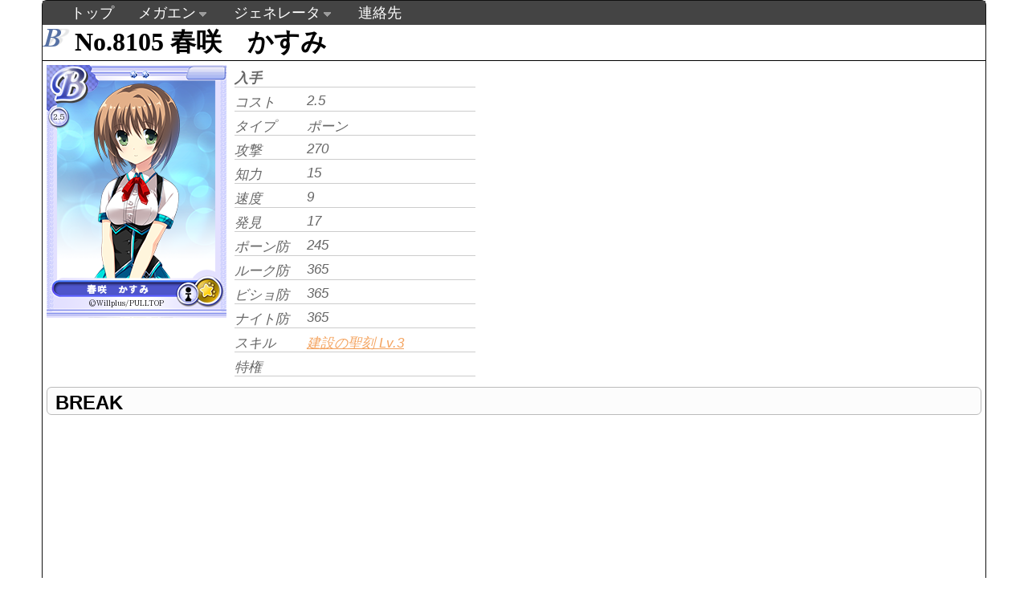

--- FILE ---
content_type: text/html; charset=UTF-8
request_url: http://view.xii.jp/card/8105
body_size: 5722
content:
<!DOCTYPE html>
<html>
	<head>
		<meta http-equiv="Content-Type" content="text/html; charset=utf-8">
		<title>春咲　かすみ [ココロ＠ファンクション！] - MEGAMIENGAGE DATABASE 跡地</title>
		<link rel="stylesheet" type="text/css" href="http://view.xii.jp/style/main.css?1769466700">
		<link href="http://view.xii.jp/jcarousel/skins/ie7/skin.css" rel="stylesheet" type="text/css" />
		<link rel="stylesheet" type="text/css" href="http://view.xii.jp/style/card.css?1769466700">
		<link rel="stylesheet" href="https://ajax.googleapis.com/ajax/libs/jqueryui/1.11.3/themes/smoothness/jquery-ui.css">
		<script type="text/javascript" src="https://ajax.googleapis.com/ajax/libs/jquery/1.11.2/jquery.min.js"></script>
		<script type="text/javascript" src="https://ajax.googleapis.com/ajax/libs/jqueryui/1.11.3/jquery-ui.min.js"></script>
		<script type="text/javascript" src="http://view.xii.jp/js/navigation.menu.js"></script>
		<script type="text/javascript" src="http://view.xii.jp/js/extend.cardthumb.js"></script>

	</head>
	<body>
		<div id="wrapper">
			<div id="header">
				<ul class="topnav">
					<li><a href="http://view.xii.jp/">トップ</a></li>
																		<li class="sub">
								<a href="#">メガエン</a>
						        <ul class="subnav">
																            <li><a href="http://view.xii.jp/?mode=simulator">[調整中]シミュレータ</a></li>
																            <li><a href="http://view.xii.jp/?mode=cardlist">カード一覧</a></li>
																            <li><a href="http://view.xii.jp/?mode=skilllist">スキル一覧</a></li>
																            <li><a href="http://view.xii.jp/softlist">作品別</a></li>
															        </ul>
							</li>
																								<li class="sub">
								<a href="#">ジェネレータ</a>
						        <ul class="subnav">
																            <li><a href="http://view.xii.jp/?mode=generator">メガエン風ジェネレータ</a></li>
																            <li><a href="http://view.xii.jp/?mode=generator2">艦これ風ジェネレータ</a></li>
																            <li><a href="http://view.xii.jp/?mode=generator3">艦これ風ジェネレータx2</a></li>
															        </ul>
							</li>
																								<li><a href="http://view.xii.jp/?mode=mail">連絡先</a></li>
															</ul>
			</div>
			<div id="content">
				<div id="positionReset">
				<h1 id="cardNo" class="rare_b">No.8105   春咲　かすみ</h1>
<div id="upper_contents">
<div id="cardInfo">
	<img src="/img.php?mode=collection&no=8105&hash=4f5407ce16e53d9dcc2aed8f028f77b201577ce5"><br>
	<!--<div class="copyright">©Willplus/PULLTOP</div>-->
	<div id="cover"></div>
</div>
<div id="cardStatus">
	<div class="status" id="get"><div class="datalabel">入手</div><div class="data"> </div></div>
	<div class="status" id="cost"><div class="datalabel">コスト</div><div class="data">2.5</div></div>
	<div class="status" id="type"><div class="datalabel">タイプ</div><div class="data">ポーン</div></div>
	<div class="status" id="atk"><div class="datalabel">攻撃</div><div class="data">270</div></div>
	<div class="status" id="int"><div class="datalabel">知力</div><div class="data">15</div></div>
	<div class="status" id="spd"><div class="datalabel">速度</div><div class="data">9</div></div>
	<div class="status" id="disc"><div class="datalabel">発見</div><div class="data">17</div></div>
	<div class="status" id="def"><div class="datalabel">ポーン防</div><div class="data">245</div></div>
	<div class="status" id="defR"><div class="datalabel">ルーク防</div><div class="data">365</div></div>
	<div class="status" id="defB"><div class="datalabel">ビショ防</div><div class="data">365</div></div>
	<div class="status" id="defK"><div class="datalabel">ナイト防</div><div class="data">365</div></div>
	<div class="status" id="skill">
		<div class="datalabel">スキル</div>
		<div class="data">
			<a href="/skill/2b756a3b124fb9ac8d18964747866e55">
				建設の聖刻 Lv.3
			</a>
		</div>
	</div>
	<div class="status" id="learnable">
		<div class="datalabel">特権</div>
		<div class="data">
		</div>
	</div>
</div>
<div class="adArea">
	<script async src="//pagead2.googlesyndication.com/pagead/js/adsbygoogle.js"></script>
	<!-- view_rect -->
	<ins class="adsbygoogle"
	     style="display:inline-block;width:336px;height:280px"
	     data-ad-client="ca-pub-6708667104319783"
	     data-ad-slot="1661530698"></ins>
	<script>
	(adsbygoogle = window.adsbygoogle || []).push({});
	</script>
</div>
<br style="clear:both;">
</div><!--end upper_contents-->
<h2 class="title">BREAK</h2>
<div id="breakInfo">
	</div>
<h2 class="title">同一キャラ</h2>
<div id="charaInfo">
	<table cellspacing="0">
		<tr>
			<th style="width:30px;" id="column0">No.</th>
			<th style="width:25px;" id="column1">レア</th>
			<th style="width:250px;" id="column2">名前</th>
			<th style="width:60px;" id="column3">コスト</th>
			<th style="width:60px;" id="column4">勢力</th>
			<th style="width:120px;" id="column5">兵科</th>
			<th style="width:50px;" id="column7">攻撃</th>
			<th style="width:50px;" id="column8">防御</th>
			<th style="width:50px;" id="column9">対ル防</th>
			<th style="width:50px;" id="column10">対ビ防</th>
			<th style="width:50px;" id="column11">対ナ防</th>
			<th style="width:50px;" id="column12">知力</th>
			<th style="width:50px;" id="column13">移動</th>
		</tr>
	</table>
</div>

				</div>
			</div>
			<div id="footer" class="copyright">
				&copy;G-MODE Corporation All Rights Reserved.<br>
				<a href="http://view.xii.jp/" class="copy">当サイトについて</a>
			</div>
		</div>
	</body>
</html>


--- FILE ---
content_type: text/html; charset=utf-8
request_url: https://www.google.com/recaptcha/api2/aframe
body_size: 268
content:
<!DOCTYPE HTML><html><head><meta http-equiv="content-type" content="text/html; charset=UTF-8"></head><body><script nonce="LSaYjZRzw-Nt3qXMFrst3Q">/** Anti-fraud and anti-abuse applications only. See google.com/recaptcha */ try{var clients={'sodar':'https://pagead2.googlesyndication.com/pagead/sodar?'};window.addEventListener("message",function(a){try{if(a.source===window.parent){var b=JSON.parse(a.data);var c=clients[b['id']];if(c){var d=document.createElement('img');d.src=c+b['params']+'&rc='+(localStorage.getItem("rc::a")?sessionStorage.getItem("rc::b"):"");window.document.body.appendChild(d);sessionStorage.setItem("rc::e",parseInt(sessionStorage.getItem("rc::e")||0)+1);localStorage.setItem("rc::h",'1769466702584');}}}catch(b){}});window.parent.postMessage("_grecaptcha_ready", "*");}catch(b){}</script></body></html>

--- FILE ---
content_type: application/javascript
request_url: http://view.xii.jp/js/extend.cardthumb.js
body_size: 983
content:
/*
 * Card List Extend Script
 * �J�[�h�T���l�C����\������
 */
$(document).ready(function(){
	$("a").mouseover(
		function (e) {
			// �J�[�hNo���܂�URL�̏ꍇ
			if (e.target.href) {
				var card_no_url = e.target.href.match(/\/card\/([0-9]+)/);
				if (card_no_url) {
					var card_no = card_no_url[1];
					var thumb = $("<img>");
					//thumb.attr("src", "http://view.xii.jp/showImage.php?no=" + card_no);
					thumb.css("position", "absolute");
					// �J�[�h���̏c�T�C�Y������
					if (e.clientY > 315) {
						thumb.css("top", e.pageY - 20 - 315);
					} else {
						thumb.css("top", e.pageY + 20);
					}
					thumb.css("left", e.pageX + 20);
					$("body").append(thumb);
				}
			}
		}
	);
	$("a").mouseout(
		function (e) {
			if (e.target.href) {
				// �J�[�hNo���܂�URL�̏ꍇ
				var card_no_url = e.target.href.match(/\/card\/([0-9]+)/);
				if (card_no_url) {
					$("body").find("img:last").remove();
				}
			}
		}
	);

});
